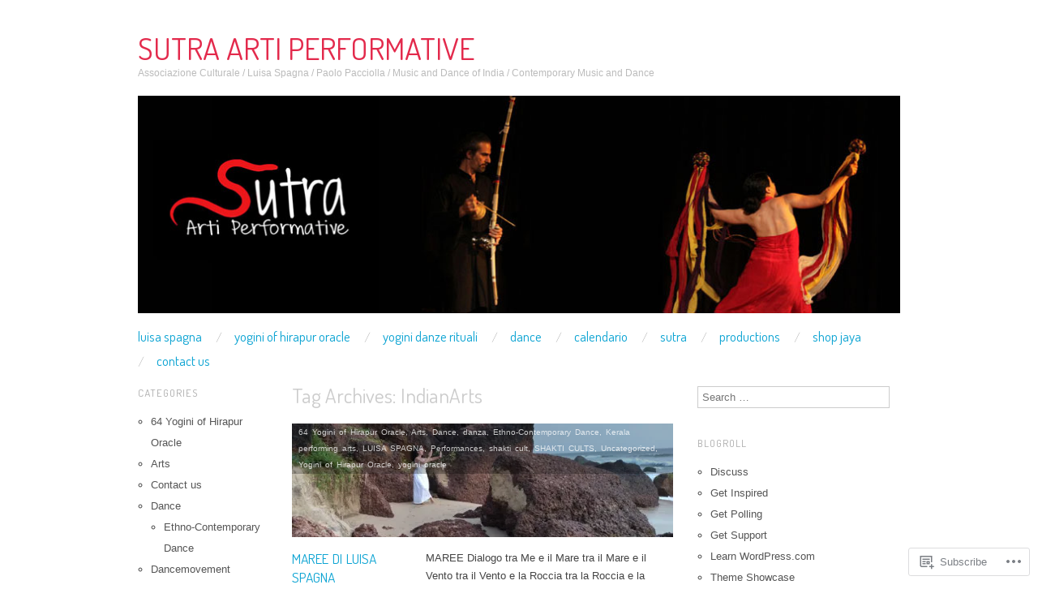

--- FILE ---
content_type: text/html; charset=UTF-8
request_url: https://sutraartiperformative.com/tag/indianarts/
body_size: 17689
content:
<!DOCTYPE html>
<!--[if IE 8]>
<html id="ie8" lang="en">
<![endif]-->
<!--[if !(IE 8)]><!-->
<html lang="en">
<!--<![endif]-->
<head>
<meta charset="UTF-8" />
<meta name="viewport" content="width=device-width,initial-scale=1" />
<title>IndianArts |  sutra arti performative</title>
<link rel="profile" href="http://gmpg.org/xfn/11" />
<link rel="pingback" href="https://sutraartiperformative.com/xmlrpc.php" />
<!--[if lt IE 9]>
<script src="https://s0.wp.com/wp-content/themes/pub/oxygen/js/html5.js?m=1335201688i" type="text/javascript"></script>
<![endif]-->

<meta name='robots' content='max-image-preview:large' />

<!-- Async WordPress.com Remote Login -->
<script id="wpcom_remote_login_js">
var wpcom_remote_login_extra_auth = '';
function wpcom_remote_login_remove_dom_node_id( element_id ) {
	var dom_node = document.getElementById( element_id );
	if ( dom_node ) { dom_node.parentNode.removeChild( dom_node ); }
}
function wpcom_remote_login_remove_dom_node_classes( class_name ) {
	var dom_nodes = document.querySelectorAll( '.' + class_name );
	for ( var i = 0; i < dom_nodes.length; i++ ) {
		dom_nodes[ i ].parentNode.removeChild( dom_nodes[ i ] );
	}
}
function wpcom_remote_login_final_cleanup() {
	wpcom_remote_login_remove_dom_node_classes( "wpcom_remote_login_msg" );
	wpcom_remote_login_remove_dom_node_id( "wpcom_remote_login_key" );
	wpcom_remote_login_remove_dom_node_id( "wpcom_remote_login_validate" );
	wpcom_remote_login_remove_dom_node_id( "wpcom_remote_login_js" );
	wpcom_remote_login_remove_dom_node_id( "wpcom_request_access_iframe" );
	wpcom_remote_login_remove_dom_node_id( "wpcom_request_access_styles" );
}

// Watch for messages back from the remote login
window.addEventListener( "message", function( e ) {
	if ( e.origin === "https://r-login.wordpress.com" ) {
		var data = {};
		try {
			data = JSON.parse( e.data );
		} catch( e ) {
			wpcom_remote_login_final_cleanup();
			return;
		}

		if ( data.msg === 'LOGIN' ) {
			// Clean up the login check iframe
			wpcom_remote_login_remove_dom_node_id( "wpcom_remote_login_key" );

			var id_regex = new RegExp( /^[0-9]+$/ );
			var token_regex = new RegExp( /^.*|.*|.*$/ );
			if (
				token_regex.test( data.token )
				&& id_regex.test( data.wpcomid )
			) {
				// We have everything we need to ask for a login
				var script = document.createElement( "script" );
				script.setAttribute( "id", "wpcom_remote_login_validate" );
				script.src = '/remote-login.php?wpcom_remote_login=validate'
					+ '&wpcomid=' + data.wpcomid
					+ '&token=' + encodeURIComponent( data.token )
					+ '&host=' + window.location.protocol
					+ '//' + window.location.hostname
					+ '&postid=5050'
					+ '&is_singular=';
				document.body.appendChild( script );
			}

			return;
		}

		// Safari ITP, not logged in, so redirect
		if ( data.msg === 'LOGIN-REDIRECT' ) {
			window.location = 'https://wordpress.com/log-in?redirect_to=' + window.location.href;
			return;
		}

		// Safari ITP, storage access failed, remove the request
		if ( data.msg === 'LOGIN-REMOVE' ) {
			var css_zap = 'html { -webkit-transition: margin-top 1s; transition: margin-top 1s; } /* 9001 */ html { margin-top: 0 !important; } * html body { margin-top: 0 !important; } @media screen and ( max-width: 782px ) { html { margin-top: 0 !important; } * html body { margin-top: 0 !important; } }';
			var style_zap = document.createElement( 'style' );
			style_zap.type = 'text/css';
			style_zap.appendChild( document.createTextNode( css_zap ) );
			document.body.appendChild( style_zap );

			var e = document.getElementById( 'wpcom_request_access_iframe' );
			e.parentNode.removeChild( e );

			document.cookie = 'wordpress_com_login_access=denied; path=/; max-age=31536000';

			return;
		}

		// Safari ITP
		if ( data.msg === 'REQUEST_ACCESS' ) {
			console.log( 'request access: safari' );

			// Check ITP iframe enable/disable knob
			if ( wpcom_remote_login_extra_auth !== 'safari_itp_iframe' ) {
				return;
			}

			// If we are in a "private window" there is no ITP.
			var private_window = false;
			try {
				var opendb = window.openDatabase( null, null, null, null );
			} catch( e ) {
				private_window = true;
			}

			if ( private_window ) {
				console.log( 'private window' );
				return;
			}

			var iframe = document.createElement( 'iframe' );
			iframe.id = 'wpcom_request_access_iframe';
			iframe.setAttribute( 'scrolling', 'no' );
			iframe.setAttribute( 'sandbox', 'allow-storage-access-by-user-activation allow-scripts allow-same-origin allow-top-navigation-by-user-activation' );
			iframe.src = 'https://r-login.wordpress.com/remote-login.php?wpcom_remote_login=request_access&origin=' + encodeURIComponent( data.origin ) + '&wpcomid=' + encodeURIComponent( data.wpcomid );

			var css = 'html { -webkit-transition: margin-top 1s; transition: margin-top 1s; } /* 9001 */ html { margin-top: 46px !important; } * html body { margin-top: 46px !important; } @media screen and ( max-width: 660px ) { html { margin-top: 71px !important; } * html body { margin-top: 71px !important; } #wpcom_request_access_iframe { display: block; height: 71px !important; } } #wpcom_request_access_iframe { border: 0px; height: 46px; position: fixed; top: 0; left: 0; width: 100%; min-width: 100%; z-index: 99999; background: #23282d; } ';

			var style = document.createElement( 'style' );
			style.type = 'text/css';
			style.id = 'wpcom_request_access_styles';
			style.appendChild( document.createTextNode( css ) );
			document.body.appendChild( style );

			document.body.appendChild( iframe );
		}

		if ( data.msg === 'DONE' ) {
			wpcom_remote_login_final_cleanup();
		}
	}
}, false );

// Inject the remote login iframe after the page has had a chance to load
// more critical resources
window.addEventListener( "DOMContentLoaded", function( e ) {
	var iframe = document.createElement( "iframe" );
	iframe.style.display = "none";
	iframe.setAttribute( "scrolling", "no" );
	iframe.setAttribute( "id", "wpcom_remote_login_key" );
	iframe.src = "https://r-login.wordpress.com/remote-login.php"
		+ "?wpcom_remote_login=key"
		+ "&origin=aHR0cHM6Ly9zdXRyYWFydGlwZXJmb3JtYXRpdmUuY29t"
		+ "&wpcomid=39428114"
		+ "&time=" + Math.floor( Date.now() / 1000 );
	document.body.appendChild( iframe );
}, false );
</script>
<link rel='dns-prefetch' href='//s0.wp.com' />
<link rel='dns-prefetch' href='//fonts-api.wp.com' />
<link rel="alternate" type="application/rss+xml" title=" sutra arti performative &raquo; Feed" href="https://sutraartiperformative.com/feed/" />
<link rel="alternate" type="application/rss+xml" title=" sutra arti performative &raquo; Comments Feed" href="https://sutraartiperformative.com/comments/feed/" />
<link rel="alternate" type="application/rss+xml" title=" sutra arti performative &raquo; IndianArts Tag Feed" href="https://sutraartiperformative.com/tag/indianarts/feed/" />
	<script type="text/javascript">
		/* <![CDATA[ */
		function addLoadEvent(func) {
			var oldonload = window.onload;
			if (typeof window.onload != 'function') {
				window.onload = func;
			} else {
				window.onload = function () {
					oldonload();
					func();
				}
			}
		}
		/* ]]> */
	</script>
	<style id='wp-emoji-styles-inline-css'>

	img.wp-smiley, img.emoji {
		display: inline !important;
		border: none !important;
		box-shadow: none !important;
		height: 1em !important;
		width: 1em !important;
		margin: 0 0.07em !important;
		vertical-align: -0.1em !important;
		background: none !important;
		padding: 0 !important;
	}
/*# sourceURL=wp-emoji-styles-inline-css */
</style>
<link crossorigin='anonymous' rel='stylesheet' id='all-css-2-1' href='/wp-content/plugins/gutenberg-core/v22.2.0/build/styles/block-library/style.css?m=1764855221i&cssminify=yes' type='text/css' media='all' />
<style id='wp-block-library-inline-css'>
.has-text-align-justify {
	text-align:justify;
}
.has-text-align-justify{text-align:justify;}

/*# sourceURL=wp-block-library-inline-css */
</style><style id='wp-block-paragraph-inline-css'>
.is-small-text{font-size:.875em}.is-regular-text{font-size:1em}.is-large-text{font-size:2.25em}.is-larger-text{font-size:3em}.has-drop-cap:not(:focus):first-letter{float:left;font-size:8.4em;font-style:normal;font-weight:100;line-height:.68;margin:.05em .1em 0 0;text-transform:uppercase}body.rtl .has-drop-cap:not(:focus):first-letter{float:none;margin-left:.1em}p.has-drop-cap.has-background{overflow:hidden}:root :where(p.has-background){padding:1.25em 2.375em}:where(p.has-text-color:not(.has-link-color)) a{color:inherit}p.has-text-align-left[style*="writing-mode:vertical-lr"],p.has-text-align-right[style*="writing-mode:vertical-rl"]{rotate:180deg}
/*# sourceURL=/wp-content/plugins/gutenberg-core/v22.2.0/build/styles/block-library/paragraph/style.css */
</style>
<style id='global-styles-inline-css'>
:root{--wp--preset--aspect-ratio--square: 1;--wp--preset--aspect-ratio--4-3: 4/3;--wp--preset--aspect-ratio--3-4: 3/4;--wp--preset--aspect-ratio--3-2: 3/2;--wp--preset--aspect-ratio--2-3: 2/3;--wp--preset--aspect-ratio--16-9: 16/9;--wp--preset--aspect-ratio--9-16: 9/16;--wp--preset--color--black: #000000;--wp--preset--color--cyan-bluish-gray: #abb8c3;--wp--preset--color--white: #ffffff;--wp--preset--color--pale-pink: #f78da7;--wp--preset--color--vivid-red: #cf2e2e;--wp--preset--color--luminous-vivid-orange: #ff6900;--wp--preset--color--luminous-vivid-amber: #fcb900;--wp--preset--color--light-green-cyan: #7bdcb5;--wp--preset--color--vivid-green-cyan: #00d084;--wp--preset--color--pale-cyan-blue: #8ed1fc;--wp--preset--color--vivid-cyan-blue: #0693e3;--wp--preset--color--vivid-purple: #9b51e0;--wp--preset--gradient--vivid-cyan-blue-to-vivid-purple: linear-gradient(135deg,rgb(6,147,227) 0%,rgb(155,81,224) 100%);--wp--preset--gradient--light-green-cyan-to-vivid-green-cyan: linear-gradient(135deg,rgb(122,220,180) 0%,rgb(0,208,130) 100%);--wp--preset--gradient--luminous-vivid-amber-to-luminous-vivid-orange: linear-gradient(135deg,rgb(252,185,0) 0%,rgb(255,105,0) 100%);--wp--preset--gradient--luminous-vivid-orange-to-vivid-red: linear-gradient(135deg,rgb(255,105,0) 0%,rgb(207,46,46) 100%);--wp--preset--gradient--very-light-gray-to-cyan-bluish-gray: linear-gradient(135deg,rgb(238,238,238) 0%,rgb(169,184,195) 100%);--wp--preset--gradient--cool-to-warm-spectrum: linear-gradient(135deg,rgb(74,234,220) 0%,rgb(151,120,209) 20%,rgb(207,42,186) 40%,rgb(238,44,130) 60%,rgb(251,105,98) 80%,rgb(254,248,76) 100%);--wp--preset--gradient--blush-light-purple: linear-gradient(135deg,rgb(255,206,236) 0%,rgb(152,150,240) 100%);--wp--preset--gradient--blush-bordeaux: linear-gradient(135deg,rgb(254,205,165) 0%,rgb(254,45,45) 50%,rgb(107,0,62) 100%);--wp--preset--gradient--luminous-dusk: linear-gradient(135deg,rgb(255,203,112) 0%,rgb(199,81,192) 50%,rgb(65,88,208) 100%);--wp--preset--gradient--pale-ocean: linear-gradient(135deg,rgb(255,245,203) 0%,rgb(182,227,212) 50%,rgb(51,167,181) 100%);--wp--preset--gradient--electric-grass: linear-gradient(135deg,rgb(202,248,128) 0%,rgb(113,206,126) 100%);--wp--preset--gradient--midnight: linear-gradient(135deg,rgb(2,3,129) 0%,rgb(40,116,252) 100%);--wp--preset--font-size--small: 13px;--wp--preset--font-size--medium: 20px;--wp--preset--font-size--large: 36px;--wp--preset--font-size--x-large: 42px;--wp--preset--font-family--albert-sans: 'Albert Sans', sans-serif;--wp--preset--font-family--alegreya: Alegreya, serif;--wp--preset--font-family--arvo: Arvo, serif;--wp--preset--font-family--bodoni-moda: 'Bodoni Moda', serif;--wp--preset--font-family--bricolage-grotesque: 'Bricolage Grotesque', sans-serif;--wp--preset--font-family--cabin: Cabin, sans-serif;--wp--preset--font-family--chivo: Chivo, sans-serif;--wp--preset--font-family--commissioner: Commissioner, sans-serif;--wp--preset--font-family--cormorant: Cormorant, serif;--wp--preset--font-family--courier-prime: 'Courier Prime', monospace;--wp--preset--font-family--crimson-pro: 'Crimson Pro', serif;--wp--preset--font-family--dm-mono: 'DM Mono', monospace;--wp--preset--font-family--dm-sans: 'DM Sans', sans-serif;--wp--preset--font-family--dm-serif-display: 'DM Serif Display', serif;--wp--preset--font-family--domine: Domine, serif;--wp--preset--font-family--eb-garamond: 'EB Garamond', serif;--wp--preset--font-family--epilogue: Epilogue, sans-serif;--wp--preset--font-family--fahkwang: Fahkwang, sans-serif;--wp--preset--font-family--figtree: Figtree, sans-serif;--wp--preset--font-family--fira-sans: 'Fira Sans', sans-serif;--wp--preset--font-family--fjalla-one: 'Fjalla One', sans-serif;--wp--preset--font-family--fraunces: Fraunces, serif;--wp--preset--font-family--gabarito: Gabarito, system-ui;--wp--preset--font-family--ibm-plex-mono: 'IBM Plex Mono', monospace;--wp--preset--font-family--ibm-plex-sans: 'IBM Plex Sans', sans-serif;--wp--preset--font-family--ibarra-real-nova: 'Ibarra Real Nova', serif;--wp--preset--font-family--instrument-serif: 'Instrument Serif', serif;--wp--preset--font-family--inter: Inter, sans-serif;--wp--preset--font-family--josefin-sans: 'Josefin Sans', sans-serif;--wp--preset--font-family--jost: Jost, sans-serif;--wp--preset--font-family--libre-baskerville: 'Libre Baskerville', serif;--wp--preset--font-family--libre-franklin: 'Libre Franklin', sans-serif;--wp--preset--font-family--literata: Literata, serif;--wp--preset--font-family--lora: Lora, serif;--wp--preset--font-family--merriweather: Merriweather, serif;--wp--preset--font-family--montserrat: Montserrat, sans-serif;--wp--preset--font-family--newsreader: Newsreader, serif;--wp--preset--font-family--noto-sans-mono: 'Noto Sans Mono', sans-serif;--wp--preset--font-family--nunito: Nunito, sans-serif;--wp--preset--font-family--open-sans: 'Open Sans', sans-serif;--wp--preset--font-family--overpass: Overpass, sans-serif;--wp--preset--font-family--pt-serif: 'PT Serif', serif;--wp--preset--font-family--petrona: Petrona, serif;--wp--preset--font-family--piazzolla: Piazzolla, serif;--wp--preset--font-family--playfair-display: 'Playfair Display', serif;--wp--preset--font-family--plus-jakarta-sans: 'Plus Jakarta Sans', sans-serif;--wp--preset--font-family--poppins: Poppins, sans-serif;--wp--preset--font-family--raleway: Raleway, sans-serif;--wp--preset--font-family--roboto: Roboto, sans-serif;--wp--preset--font-family--roboto-slab: 'Roboto Slab', serif;--wp--preset--font-family--rubik: Rubik, sans-serif;--wp--preset--font-family--rufina: Rufina, serif;--wp--preset--font-family--sora: Sora, sans-serif;--wp--preset--font-family--source-sans-3: 'Source Sans 3', sans-serif;--wp--preset--font-family--source-serif-4: 'Source Serif 4', serif;--wp--preset--font-family--space-mono: 'Space Mono', monospace;--wp--preset--font-family--syne: Syne, sans-serif;--wp--preset--font-family--texturina: Texturina, serif;--wp--preset--font-family--urbanist: Urbanist, sans-serif;--wp--preset--font-family--work-sans: 'Work Sans', sans-serif;--wp--preset--spacing--20: 0.44rem;--wp--preset--spacing--30: 0.67rem;--wp--preset--spacing--40: 1rem;--wp--preset--spacing--50: 1.5rem;--wp--preset--spacing--60: 2.25rem;--wp--preset--spacing--70: 3.38rem;--wp--preset--spacing--80: 5.06rem;--wp--preset--shadow--natural: 6px 6px 9px rgba(0, 0, 0, 0.2);--wp--preset--shadow--deep: 12px 12px 50px rgba(0, 0, 0, 0.4);--wp--preset--shadow--sharp: 6px 6px 0px rgba(0, 0, 0, 0.2);--wp--preset--shadow--outlined: 6px 6px 0px -3px rgb(255, 255, 255), 6px 6px rgb(0, 0, 0);--wp--preset--shadow--crisp: 6px 6px 0px rgb(0, 0, 0);}:where(.is-layout-flex){gap: 0.5em;}:where(.is-layout-grid){gap: 0.5em;}body .is-layout-flex{display: flex;}.is-layout-flex{flex-wrap: wrap;align-items: center;}.is-layout-flex > :is(*, div){margin: 0;}body .is-layout-grid{display: grid;}.is-layout-grid > :is(*, div){margin: 0;}:where(.wp-block-columns.is-layout-flex){gap: 2em;}:where(.wp-block-columns.is-layout-grid){gap: 2em;}:where(.wp-block-post-template.is-layout-flex){gap: 1.25em;}:where(.wp-block-post-template.is-layout-grid){gap: 1.25em;}.has-black-color{color: var(--wp--preset--color--black) !important;}.has-cyan-bluish-gray-color{color: var(--wp--preset--color--cyan-bluish-gray) !important;}.has-white-color{color: var(--wp--preset--color--white) !important;}.has-pale-pink-color{color: var(--wp--preset--color--pale-pink) !important;}.has-vivid-red-color{color: var(--wp--preset--color--vivid-red) !important;}.has-luminous-vivid-orange-color{color: var(--wp--preset--color--luminous-vivid-orange) !important;}.has-luminous-vivid-amber-color{color: var(--wp--preset--color--luminous-vivid-amber) !important;}.has-light-green-cyan-color{color: var(--wp--preset--color--light-green-cyan) !important;}.has-vivid-green-cyan-color{color: var(--wp--preset--color--vivid-green-cyan) !important;}.has-pale-cyan-blue-color{color: var(--wp--preset--color--pale-cyan-blue) !important;}.has-vivid-cyan-blue-color{color: var(--wp--preset--color--vivid-cyan-blue) !important;}.has-vivid-purple-color{color: var(--wp--preset--color--vivid-purple) !important;}.has-black-background-color{background-color: var(--wp--preset--color--black) !important;}.has-cyan-bluish-gray-background-color{background-color: var(--wp--preset--color--cyan-bluish-gray) !important;}.has-white-background-color{background-color: var(--wp--preset--color--white) !important;}.has-pale-pink-background-color{background-color: var(--wp--preset--color--pale-pink) !important;}.has-vivid-red-background-color{background-color: var(--wp--preset--color--vivid-red) !important;}.has-luminous-vivid-orange-background-color{background-color: var(--wp--preset--color--luminous-vivid-orange) !important;}.has-luminous-vivid-amber-background-color{background-color: var(--wp--preset--color--luminous-vivid-amber) !important;}.has-light-green-cyan-background-color{background-color: var(--wp--preset--color--light-green-cyan) !important;}.has-vivid-green-cyan-background-color{background-color: var(--wp--preset--color--vivid-green-cyan) !important;}.has-pale-cyan-blue-background-color{background-color: var(--wp--preset--color--pale-cyan-blue) !important;}.has-vivid-cyan-blue-background-color{background-color: var(--wp--preset--color--vivid-cyan-blue) !important;}.has-vivid-purple-background-color{background-color: var(--wp--preset--color--vivid-purple) !important;}.has-black-border-color{border-color: var(--wp--preset--color--black) !important;}.has-cyan-bluish-gray-border-color{border-color: var(--wp--preset--color--cyan-bluish-gray) !important;}.has-white-border-color{border-color: var(--wp--preset--color--white) !important;}.has-pale-pink-border-color{border-color: var(--wp--preset--color--pale-pink) !important;}.has-vivid-red-border-color{border-color: var(--wp--preset--color--vivid-red) !important;}.has-luminous-vivid-orange-border-color{border-color: var(--wp--preset--color--luminous-vivid-orange) !important;}.has-luminous-vivid-amber-border-color{border-color: var(--wp--preset--color--luminous-vivid-amber) !important;}.has-light-green-cyan-border-color{border-color: var(--wp--preset--color--light-green-cyan) !important;}.has-vivid-green-cyan-border-color{border-color: var(--wp--preset--color--vivid-green-cyan) !important;}.has-pale-cyan-blue-border-color{border-color: var(--wp--preset--color--pale-cyan-blue) !important;}.has-vivid-cyan-blue-border-color{border-color: var(--wp--preset--color--vivid-cyan-blue) !important;}.has-vivid-purple-border-color{border-color: var(--wp--preset--color--vivid-purple) !important;}.has-vivid-cyan-blue-to-vivid-purple-gradient-background{background: var(--wp--preset--gradient--vivid-cyan-blue-to-vivid-purple) !important;}.has-light-green-cyan-to-vivid-green-cyan-gradient-background{background: var(--wp--preset--gradient--light-green-cyan-to-vivid-green-cyan) !important;}.has-luminous-vivid-amber-to-luminous-vivid-orange-gradient-background{background: var(--wp--preset--gradient--luminous-vivid-amber-to-luminous-vivid-orange) !important;}.has-luminous-vivid-orange-to-vivid-red-gradient-background{background: var(--wp--preset--gradient--luminous-vivid-orange-to-vivid-red) !important;}.has-very-light-gray-to-cyan-bluish-gray-gradient-background{background: var(--wp--preset--gradient--very-light-gray-to-cyan-bluish-gray) !important;}.has-cool-to-warm-spectrum-gradient-background{background: var(--wp--preset--gradient--cool-to-warm-spectrum) !important;}.has-blush-light-purple-gradient-background{background: var(--wp--preset--gradient--blush-light-purple) !important;}.has-blush-bordeaux-gradient-background{background: var(--wp--preset--gradient--blush-bordeaux) !important;}.has-luminous-dusk-gradient-background{background: var(--wp--preset--gradient--luminous-dusk) !important;}.has-pale-ocean-gradient-background{background: var(--wp--preset--gradient--pale-ocean) !important;}.has-electric-grass-gradient-background{background: var(--wp--preset--gradient--electric-grass) !important;}.has-midnight-gradient-background{background: var(--wp--preset--gradient--midnight) !important;}.has-small-font-size{font-size: var(--wp--preset--font-size--small) !important;}.has-medium-font-size{font-size: var(--wp--preset--font-size--medium) !important;}.has-large-font-size{font-size: var(--wp--preset--font-size--large) !important;}.has-x-large-font-size{font-size: var(--wp--preset--font-size--x-large) !important;}.has-albert-sans-font-family{font-family: var(--wp--preset--font-family--albert-sans) !important;}.has-alegreya-font-family{font-family: var(--wp--preset--font-family--alegreya) !important;}.has-arvo-font-family{font-family: var(--wp--preset--font-family--arvo) !important;}.has-bodoni-moda-font-family{font-family: var(--wp--preset--font-family--bodoni-moda) !important;}.has-bricolage-grotesque-font-family{font-family: var(--wp--preset--font-family--bricolage-grotesque) !important;}.has-cabin-font-family{font-family: var(--wp--preset--font-family--cabin) !important;}.has-chivo-font-family{font-family: var(--wp--preset--font-family--chivo) !important;}.has-commissioner-font-family{font-family: var(--wp--preset--font-family--commissioner) !important;}.has-cormorant-font-family{font-family: var(--wp--preset--font-family--cormorant) !important;}.has-courier-prime-font-family{font-family: var(--wp--preset--font-family--courier-prime) !important;}.has-crimson-pro-font-family{font-family: var(--wp--preset--font-family--crimson-pro) !important;}.has-dm-mono-font-family{font-family: var(--wp--preset--font-family--dm-mono) !important;}.has-dm-sans-font-family{font-family: var(--wp--preset--font-family--dm-sans) !important;}.has-dm-serif-display-font-family{font-family: var(--wp--preset--font-family--dm-serif-display) !important;}.has-domine-font-family{font-family: var(--wp--preset--font-family--domine) !important;}.has-eb-garamond-font-family{font-family: var(--wp--preset--font-family--eb-garamond) !important;}.has-epilogue-font-family{font-family: var(--wp--preset--font-family--epilogue) !important;}.has-fahkwang-font-family{font-family: var(--wp--preset--font-family--fahkwang) !important;}.has-figtree-font-family{font-family: var(--wp--preset--font-family--figtree) !important;}.has-fira-sans-font-family{font-family: var(--wp--preset--font-family--fira-sans) !important;}.has-fjalla-one-font-family{font-family: var(--wp--preset--font-family--fjalla-one) !important;}.has-fraunces-font-family{font-family: var(--wp--preset--font-family--fraunces) !important;}.has-gabarito-font-family{font-family: var(--wp--preset--font-family--gabarito) !important;}.has-ibm-plex-mono-font-family{font-family: var(--wp--preset--font-family--ibm-plex-mono) !important;}.has-ibm-plex-sans-font-family{font-family: var(--wp--preset--font-family--ibm-plex-sans) !important;}.has-ibarra-real-nova-font-family{font-family: var(--wp--preset--font-family--ibarra-real-nova) !important;}.has-instrument-serif-font-family{font-family: var(--wp--preset--font-family--instrument-serif) !important;}.has-inter-font-family{font-family: var(--wp--preset--font-family--inter) !important;}.has-josefin-sans-font-family{font-family: var(--wp--preset--font-family--josefin-sans) !important;}.has-jost-font-family{font-family: var(--wp--preset--font-family--jost) !important;}.has-libre-baskerville-font-family{font-family: var(--wp--preset--font-family--libre-baskerville) !important;}.has-libre-franklin-font-family{font-family: var(--wp--preset--font-family--libre-franklin) !important;}.has-literata-font-family{font-family: var(--wp--preset--font-family--literata) !important;}.has-lora-font-family{font-family: var(--wp--preset--font-family--lora) !important;}.has-merriweather-font-family{font-family: var(--wp--preset--font-family--merriweather) !important;}.has-montserrat-font-family{font-family: var(--wp--preset--font-family--montserrat) !important;}.has-newsreader-font-family{font-family: var(--wp--preset--font-family--newsreader) !important;}.has-noto-sans-mono-font-family{font-family: var(--wp--preset--font-family--noto-sans-mono) !important;}.has-nunito-font-family{font-family: var(--wp--preset--font-family--nunito) !important;}.has-open-sans-font-family{font-family: var(--wp--preset--font-family--open-sans) !important;}.has-overpass-font-family{font-family: var(--wp--preset--font-family--overpass) !important;}.has-pt-serif-font-family{font-family: var(--wp--preset--font-family--pt-serif) !important;}.has-petrona-font-family{font-family: var(--wp--preset--font-family--petrona) !important;}.has-piazzolla-font-family{font-family: var(--wp--preset--font-family--piazzolla) !important;}.has-playfair-display-font-family{font-family: var(--wp--preset--font-family--playfair-display) !important;}.has-plus-jakarta-sans-font-family{font-family: var(--wp--preset--font-family--plus-jakarta-sans) !important;}.has-poppins-font-family{font-family: var(--wp--preset--font-family--poppins) !important;}.has-raleway-font-family{font-family: var(--wp--preset--font-family--raleway) !important;}.has-roboto-font-family{font-family: var(--wp--preset--font-family--roboto) !important;}.has-roboto-slab-font-family{font-family: var(--wp--preset--font-family--roboto-slab) !important;}.has-rubik-font-family{font-family: var(--wp--preset--font-family--rubik) !important;}.has-rufina-font-family{font-family: var(--wp--preset--font-family--rufina) !important;}.has-sora-font-family{font-family: var(--wp--preset--font-family--sora) !important;}.has-source-sans-3-font-family{font-family: var(--wp--preset--font-family--source-sans-3) !important;}.has-source-serif-4-font-family{font-family: var(--wp--preset--font-family--source-serif-4) !important;}.has-space-mono-font-family{font-family: var(--wp--preset--font-family--space-mono) !important;}.has-syne-font-family{font-family: var(--wp--preset--font-family--syne) !important;}.has-texturina-font-family{font-family: var(--wp--preset--font-family--texturina) !important;}.has-urbanist-font-family{font-family: var(--wp--preset--font-family--urbanist) !important;}.has-work-sans-font-family{font-family: var(--wp--preset--font-family--work-sans) !important;}
/*# sourceURL=global-styles-inline-css */
</style>

<style id='classic-theme-styles-inline-css'>
/*! This file is auto-generated */
.wp-block-button__link{color:#fff;background-color:#32373c;border-radius:9999px;box-shadow:none;text-decoration:none;padding:calc(.667em + 2px) calc(1.333em + 2px);font-size:1.125em}.wp-block-file__button{background:#32373c;color:#fff;text-decoration:none}
/*# sourceURL=/wp-includes/css/classic-themes.min.css */
</style>
<link crossorigin='anonymous' rel='stylesheet' id='all-css-4-1' href='/_static/??-eJx9jEEOAiEQBD/kQECjeDC+ZWEnijIwYWA3/l72op689KFTVXplCCU3zE1z6reYRYfiUwlP0VYZpwxIJE4IFRd10HOU9iFA2iuhCiI7/ROiDt9WxfETT20jCOc4YUIa2D9t5eGA91xRBMZS7ATtPkTZvCtdzNEZt7f2fHq8Afl7R7w=&cssminify=yes' type='text/css' media='all' />
<link crossorigin='anonymous' rel='stylesheet' id='screen-css-5-1' href='/wp-content/themes/pub/oxygen/style.css?m=1741693338i&cssminify=yes' type='text/css' media='screen' />
<link rel='stylesheet' id='font-terminal-dosis-css' href='https://fonts-api.wp.com/css?family=Terminal+Dosis&#038;ver=20120821' media='all' />
<link crossorigin='anonymous' rel='stylesheet' id='all-css-8-1' href='/_static/??-eJx9y0EKwkAMheELGUNhRF2IZ2lDjCOZZGhmqL29dVc37t4P78OlArk1tobtyYUDa5/Q36uwYTbCaKsyLJW8HCnigDtROlTtki1w5kldtim4vXb5Dwk7qNPYsttPwEPHPH/pvdyGdLqmdDkP6fUBzX1Amw==&cssminify=yes' type='text/css' media='all' />
<link crossorigin='anonymous' rel='stylesheet' id='print-css-9-1' href='/wp-content/mu-plugins/global-print/global-print.css?m=1465851035i&cssminify=yes' type='text/css' media='print' />
<link crossorigin='anonymous' rel='stylesheet' id='all-css-10-1' href='/wp-content/mu-plugins/infinity/themes/pub/oxygen.css?m=1339516582i&cssminify=yes' type='text/css' media='all' />
<style id='jetpack-global-styles-frontend-style-inline-css'>
:root { --font-headings: unset; --font-base: unset; --font-headings-default: -apple-system,BlinkMacSystemFont,"Segoe UI",Roboto,Oxygen-Sans,Ubuntu,Cantarell,"Helvetica Neue",sans-serif; --font-base-default: -apple-system,BlinkMacSystemFont,"Segoe UI",Roboto,Oxygen-Sans,Ubuntu,Cantarell,"Helvetica Neue",sans-serif;}
/*# sourceURL=jetpack-global-styles-frontend-style-inline-css */
</style>
<link crossorigin='anonymous' rel='stylesheet' id='all-css-12-1' href='/wp-content/themes/h4/global.css?m=1420737423i&cssminify=yes' type='text/css' media='all' />
<script type="text/javascript" id="wpcom-actionbar-placeholder-js-extra">
/* <![CDATA[ */
var actionbardata = {"siteID":"39428114","postID":"0","siteURL":"https://sutraartiperformative.com","xhrURL":"https://sutraartiperformative.com/wp-admin/admin-ajax.php","nonce":"6dfe660a43","isLoggedIn":"","statusMessage":"","subsEmailDefault":"instantly","proxyScriptUrl":"https://s0.wp.com/wp-content/js/wpcom-proxy-request.js?m=1513050504i&amp;ver=20211021","i18n":{"followedText":"New posts from this site will now appear in your \u003Ca href=\"https://wordpress.com/reader\"\u003EReader\u003C/a\u003E","foldBar":"Collapse this bar","unfoldBar":"Expand this bar","shortLinkCopied":"Shortlink copied to clipboard."}};
//# sourceURL=wpcom-actionbar-placeholder-js-extra
/* ]]> */
</script>
<script type="text/javascript" id="jetpack-mu-wpcom-settings-js-before">
/* <![CDATA[ */
var JETPACK_MU_WPCOM_SETTINGS = {"assetsUrl":"https://s0.wp.com/wp-content/mu-plugins/jetpack-mu-wpcom-plugin/sun/jetpack_vendor/automattic/jetpack-mu-wpcom/src/build/"};
//# sourceURL=jetpack-mu-wpcom-settings-js-before
/* ]]> */
</script>
<script crossorigin='anonymous' type='text/javascript'  src='/_static/??-eJzTLy/QTc7PK0nNK9HPKtYvyinRLSjKr6jUyyrW0QfKZeYl55SmpBaDJLMKS1OLKqGUXm5mHkFFurmZ6UWJJalQxfa5tobmRgamxgZmFpZZACbyLJI='></script>
<script type="text/javascript" id="rlt-proxy-js-after">
/* <![CDATA[ */
	rltInitialize( {"token":null,"iframeOrigins":["https:\/\/widgets.wp.com"]} );
//# sourceURL=rlt-proxy-js-after
/* ]]> */
</script>
<link rel="EditURI" type="application/rsd+xml" title="RSD" href="https://sutraartiperformative.wordpress.com/xmlrpc.php?rsd" />
<meta name="generator" content="WordPress.com" />

<!-- Jetpack Open Graph Tags -->
<meta property="og:type" content="website" />
<meta property="og:title" content="IndianArts &#8211;  sutra arti performative" />
<meta property="og:url" content="https://sutraartiperformative.com/tag/indianarts/" />
<meta property="og:site_name" content=" sutra arti performative" />
<meta property="og:image" content="https://s0.wp.com/i/blank.jpg?m=1383295312i" />
<meta property="og:image:width" content="200" />
<meta property="og:image:height" content="200" />
<meta property="og:image:alt" content="" />
<meta property="og:locale" content="en_US" />

<!-- End Jetpack Open Graph Tags -->
<link rel="shortcut icon" type="image/x-icon" href="https://s0.wp.com/i/favicon.ico?m=1713425267i" sizes="16x16 24x24 32x32 48x48" />
<link rel="icon" type="image/x-icon" href="https://s0.wp.com/i/favicon.ico?m=1713425267i" sizes="16x16 24x24 32x32 48x48" />
<link rel="apple-touch-icon" href="https://s0.wp.com/i/webclip.png?m=1713868326i" />
<link rel='openid.server' href='https://sutraartiperformative.com/?openidserver=1' />
<link rel='openid.delegate' href='https://sutraartiperformative.com/' />
<link rel="search" type="application/opensearchdescription+xml" href="https://sutraartiperformative.com/osd.xml" title=" sutra arti performative" />
<link rel="search" type="application/opensearchdescription+xml" href="https://s1.wp.com/opensearch.xml" title="WordPress.com" />
<meta name="theme-color" content="#ffffff" />
	<style type="text/css">
		#page {
			background-color: #ffffff		}
	</style>
	<style>
		html {
			font-size: 17px;
		}
		h1, h2, h3, h4, h5, h6, dl dt, blockquote, blockquote blockquote blockquote, .site-title, .main-navigation a, .widget_calendar caption {
			font-family: 'Terminal Dosis', sans-serif;
		}
		.error, .entry-title a, .entry-content a, entry-summary a, .main-navigation > div > ul > li > a, .widget a, .post-navigation a, #image-navigation a, .pingback a, .logged-in-as a, .more-articles .entry-title a:hover, .widget_flickr #flickr_badge_uber_wrapper a {
			color: #0da4d3;
		}
		a:hover, .comment-meta a, .comment-meta a:visited {
			border-color: #0da4d3;
		}
		a.read-more, a.read-more:visited, .pagination a:hover, .comment-navigation a:hover, button, html input[type="button"], input[type="reset"], input[type="submit"], #infinite-handle span {
			background-color: #0da4d3;
		}
	</style>
<meta name="description" content="Posts about IndianArts written by sutraartiperformative" />
	<style type="text/css">
			.site-title a {
			color: #e32a4c;
		}
		</style>
	</head>

<body class="archive tag tag-indianarts tag-131736900 wp-theme-puboxygen no-js customizer-styles-applied jetpack-reblog-enabled">
<div id="page" class="hfeed site">
		<header id="masthead" class="site-header" role="banner">
		<hgroup>
			<a href="https://sutraartiperformative.com/" class="site-logo-link" rel="home" itemprop="url"></a>			<h1 class="site-title"><a href="https://sutraartiperformative.com/" title=" sutra arti performative" rel="home"> sutra arti performative</a></h1>
			<h2 class="site-description">Associazione Culturale / Luisa Spagna / Paolo Pacciolla / Music  and Dance of India / Contemporary Music and Dance</h2>
		</hgroup>

		
		
			<a href="https://sutraartiperformative.com/" title=" sutra arti performative" rel="home">
				<img src="https://sutraartiperformative.com/wp-content/uploads/2015/08/sutra-header-con-logo1.jpg" width="940" height="150" alt="" class="custom-header" />
			</a>

		
		<nav role="navigation" class="site-navigation main-navigation clear-fix">
			<h1 class="assistive-text">Main Menu</h1>
			<div class="assistive-text skip-link"><a href="#content" title="Skip to content">Skip to content</a></div>

			<div class="menu-about-container"><ul id="menu-about" class="menu"><li id="menu-item-5295" class="menu-item menu-item-type-taxonomy menu-item-object-category menu-item-has-children menu-item-5295"><a href="https://sutraartiperformative.com/category/luisa-spagna/">LUISA SPAGNA</a>
<ul class="sub-menu">
	<li id="menu-item-5292" class="menu-item menu-item-type-post_type menu-item-object-page menu-item-5292"><a href="https://sutraartiperformative.com/curriculum-vitae-luisa-spagna/">Biografia Luisa Spagna &#8211; Anna Luisa Spagna Italiano/English</a></li>
	<li id="menu-item-5293" class="menu-item menu-item-type-post_type menu-item-object-page menu-item-5293"><a href="https://sutraartiperformative.com/publications/">Publications.</a></li>
	<li id="menu-item-5294" class="menu-item menu-item-type-post_type menu-item-object-page menu-item-5294"><a href="https://sutraartiperformative.com/video-luisa/">Video Luisa</a></li>
</ul>
</li>
<li id="menu-item-193" class="menu-item menu-item-type-taxonomy menu-item-object-category menu-item-has-children menu-item-193"><a href="https://sutraartiperformative.com/category/dance/">Yogini of Hirapur Oracle</a>
<ul class="sub-menu">
	<li id="menu-item-1224" class="menu-item menu-item-type-post_type menu-item-object-page menu-item-1224"><a href="https://sutraartiperformative.com/yogini-of-hirapur-oracle/">YOGINI OF HIRAPUR ORACLE by Luisa Spagna</a></li>
	<li id="menu-item-6209" class="menu-item menu-item-type-post_type menu-item-object-page menu-item-6209"><a href="https://sutraartiperformative.com/what-people-say-about-yogini-of-hirapur-oracle/">Recensioni e commenti / Reviews and Comments  Yogini of Hirapur Oracle</a></li>
	<li id="menu-item-1299" class="menu-item menu-item-type-post_type menu-item-object-page menu-item-1299"><a href="https://sutraartiperformative.com/yogini-dancing-oracle/">YOGINI IN DANCE AND ART</a></li>
	<li id="menu-item-1674" class="menu-item menu-item-type-post_type menu-item-object-page menu-item-1674"><a href="https://sutraartiperformative.com/workshop-with-luisa-spagna/">Workshop with Luisa Spagna</a></li>
	<li id="menu-item-1751" class="menu-item menu-item-type-post_type menu-item-object-post menu-item-1751"><a href="https://sutraartiperformative.com/2015/05/28/la-danza-segreta-delle-yogini-il-tempio-di-hirapur/">La Danza Segreta delle Yogini. Il tempio di Hirapur</a></li>
	<li id="menu-item-2672" class="menu-item menu-item-type-post_type menu-item-object-page menu-item-2672"><a href="https://sutraartiperformative.com/2655-2/">64 YOGINI OF HIRAPUR negli anni 2000/2002 di Luisa Spagna</a></li>
	<li id="menu-item-3009" class="menu-item menu-item-type-post_type menu-item-object-page menu-item-3009"><a href="https://sutraartiperformative.com/shakti-cult-culti-del-femminile-di-luisa-spagna/">Shakti Cult. Culti del Femminile di Luisa Spagna</a></li>
</ul>
</li>
<li id="menu-item-5296" class="menu-item menu-item-type-post_type menu-item-object-page menu-item-5296"><a href="https://sutraartiperformative.com/yogini-danze-rituali-3/">YOGINI DANZE RITUALI</a></li>
<li id="menu-item-5301" class="menu-item menu-item-type-taxonomy menu-item-object-category menu-item-has-children menu-item-5301"><a href="https://sutraartiperformative.com/category/dance/">Dance</a>
<ul class="sub-menu">
	<li id="menu-item-5297" class="menu-item menu-item-type-post_type menu-item-object-page menu-item-5297"><a href="https://sutraartiperformative.com/danzaterapia/">DANCETHERAPY DANZATERAPIA Luisa Spagna</a></li>
	<li id="menu-item-5302" class="menu-item menu-item-type-taxonomy menu-item-object-category menu-item-has-children menu-item-5302"><a href="https://sutraartiperformative.com/category/dance/ethno-contemporary-dance/">Ethno-Contemporary Dance</a>
	<ul class="sub-menu">
		<li id="menu-item-167" class="menu-item menu-item-type-post_type menu-item-object-page menu-item-167"><a href="https://sutraartiperformative.com/kara/">Karà</a></li>
		<li id="menu-item-170" class="menu-item menu-item-type-post_type menu-item-object-page menu-item-170"><a href="https://sutraartiperformative.com/oltre-la-forma/">Oltre la forma</a></li>
		<li id="menu-item-171" class="menu-item menu-item-type-post_type menu-item-object-page menu-item-171"><a href="https://sutraartiperformative.com/sens-azioni/">Sens-azioni</a></li>
		<li id="menu-item-287" class="menu-item menu-item-type-post_type menu-item-object-page menu-item-287"><a href="https://sutraartiperformative.com/lune/">Lune</a></li>
		<li id="menu-item-347" class="menu-item menu-item-type-post_type menu-item-object-page menu-item-347"><a href="https://sutraartiperformative.com/matrika/">Matrika</a></li>
		<li id="menu-item-385" class="menu-item menu-item-type-post_type menu-item-object-page menu-item-385"><a href="https://sutraartiperformative.com/matrikaenchanting-circles/">Matrika/Enchanting Circles</a></li>
		<li id="menu-item-1101" class="menu-item menu-item-type-post_type menu-item-object-page menu-item-1101"><a href="https://sutraartiperformative.com/yogini-circles/">Yogini Circles</a></li>
		<li id="menu-item-858" class="menu-item menu-item-type-post_type menu-item-object-page menu-item-858"><a href="https://sutraartiperformative.com/stringing/">Stringing</a></li>
		<li id="menu-item-872" class="menu-item menu-item-type-post_type menu-item-object-page menu-item-872"><a href="https://sutraartiperformative.com/signum/">Signum</a></li>
	</ul>
</li>
	<li id="menu-item-5300" class="menu-item menu-item-type-post_type menu-item-object-page menu-item-has-children menu-item-5300"><a href="https://sutraartiperformative.com/seminario-danza-odissi-conservatorio-di-vicenza/">DANZA ODISSI</a>
	<ul class="sub-menu">
		<li id="menu-item-524" class="menu-item menu-item-type-post_type menu-item-object-page menu-item-524"><a href="https://sutraartiperformative.com/natyanjali/">Natyanjali</a></li>
		<li id="menu-item-451" class="menu-item menu-item-type-post_type menu-item-object-page menu-item-451"><a href="https://sutraartiperformative.com/india-tra-ritmi-e-stili-di-danza/">India tra ritmi e stili di danza</a></li>
		<li id="menu-item-453" class="menu-item menu-item-type-post_type menu-item-object-page menu-item-453"><a href="https://sutraartiperformative.com/il-canto-del-gesto-2/">Il canto del gesto</a></li>
	</ul>
</li>
	<li id="menu-item-5299" class="menu-item menu-item-type-post_type menu-item-object-page menu-item-has-children menu-item-5299"><a href="https://sutraartiperformative.com/danza-chhau/">DANZA CHHAU</a>
	<ul class="sub-menu">
		<li id="menu-item-5303" class="menu-item menu-item-type-post_type menu-item-object-page menu-item-5303"><a href="https://sutraartiperformative.com/il-canto-del-gesto-2/">Il canto del gesto</a></li>
		<li id="menu-item-5304" class="menu-item menu-item-type-post_type menu-item-object-page menu-item-5304"><a href="https://sutraartiperformative.com/india-tra-ritmi-e-stili-di-danza/">India tra ritmi e stili di danza</a></li>
	</ul>
</li>
</ul>
</li>
<li id="menu-item-2914" class="menu-item menu-item-type-taxonomy menu-item-object-category menu-item-has-children menu-item-2914"><a href="https://sutraartiperformative.com/category/shakti-cult/">CALENDARIO</a>
<ul class="sub-menu">
	<li id="menu-item-4757" class="menu-item menu-item-type-post_type menu-item-object-page menu-item-4757"><a href="https://sutraartiperformative.com/calendario/">Yogini Ritual Dance Luisa Spagna</a></li>
</ul>
</li>
<li id="menu-item-163" class="menu-item menu-item-type-post_type menu-item-object-page menu-item-163"><a href="https://sutraartiperformative.com/about/">SUTRA</a></li>
<li id="menu-item-1954" class="menu-item menu-item-type-post_type menu-item-object-page menu-item-1954"><a href="https://sutraartiperformative.com/produzioni/">PRODUCTIONS</a></li>
<li id="menu-item-5698" class="menu-item menu-item-type-post_type menu-item-object-page menu-item-5698"><a href="https://sutraartiperformative.com/shop-jaya-arts-of-india/">Shop JAYA</a></li>
<li id="menu-item-196" class="menu-item menu-item-type-post_type menu-item-object-page menu-item-196"><a href="https://sutraartiperformative.com/contact-us/">Contact us</a></li>
</ul></div>		</nav>
	</header><!-- #masthead .site-header -->

	<div id="main" class="clear-fix">
<section id="primary" class="site-content">
	<div id="content" role="main">

	
		<header class="page-header">
			<h1 class="page-title">
				Tag Archives: <span>IndianArts</span>			</h1>
					</header>

		
				
			
<article id="post-5050" class="clear-fix post-5050 post type-post status-publish format-standard has-post-thumbnail hentry category-64-yogini-of-hirapur-oracle category-arts category-dance category-danza category-ethno-contemporary-dance category-kerala-performing-arts category-luisa-spagna category-performances category-shakti-cult category-shakti-cults category-uncategorized category-yogini-of-hirapur-oracle category-yogini-oracle tag-64-yogini tag-danza-miti-iconografia tag-indianarts tag-kerala-arts tag-luisa-spagna-2 tag-performance-in-kerala tag-shakti-cult-and-luisa-spagna tag-yogini-danze-rituali tag-yogini-of-hirapur-oracle-2 tag-yogini-ritual-dance">
	<div class="featured-image">
		<a href="https://sutraartiperformative.com/2021/12/15/maree/" title="Permalink to Maree di Luisa Spagna" rel="bookmark">
		<img width="470" height="140" src="https://sutraartiperformative.com/wp-content/uploads/2021/12/mare-e-roccia-4.jpg?w=470&amp;h=140&amp;crop=1" class="attachment-archive-thumbnail size-archive-thumbnail wp-post-image" alt="" decoding="async" srcset="https://sutraartiperformative.com/wp-content/uploads/2021/12/mare-e-roccia-4.jpg?w=470&amp;h=140&amp;crop=1 470w, https://sutraartiperformative.com/wp-content/uploads/2021/12/mare-e-roccia-4.jpg?w=150&amp;h=45&amp;crop=1 150w, https://sutraartiperformative.com/wp-content/uploads/2021/12/mare-e-roccia-4.jpg?w=300&amp;h=89&amp;crop=1 300w" sizes="(max-width: 470px) 100vw, 470px" data-attachment-id="5084" data-permalink="https://sutraartiperformative.com/mare-e-roccia-4/" data-orig-file="https://sutraartiperformative.com/wp-content/uploads/2021/12/mare-e-roccia-4.jpg" data-orig-size="538,331" data-comments-opened="1" data-image-meta="{&quot;aperture&quot;:&quot;0&quot;,&quot;credit&quot;:&quot;&quot;,&quot;camera&quot;:&quot;SM-A207F&quot;,&quot;caption&quot;:&quot;&quot;,&quot;created_timestamp&quot;:&quot;0&quot;,&quot;copyright&quot;:&quot;&quot;,&quot;focal_length&quot;:&quot;3.61&quot;,&quot;iso&quot;:&quot;100&quot;,&quot;shutter_speed&quot;:&quot;0.001&quot;,&quot;title&quot;:&quot;&quot;,&quot;orientation&quot;:&quot;1&quot;}" data-image-title="mare-e-roccia-4" data-image-description="" data-image-caption="" data-medium-file="https://sutraartiperformative.com/wp-content/uploads/2021/12/mare-e-roccia-4.jpg?w=300" data-large-file="https://sutraartiperformative.com/wp-content/uploads/2021/12/mare-e-roccia-4.jpg?w=470" />		</a>
	</div>

	<header class="entry-header">
		<h1 class="entry-title"><a href="https://sutraartiperformative.com/2021/12/15/maree/" rel="bookmark">Maree di Luisa Spagna</a></h1>

		<div class="entry-meta">
			<span class="entry-date"><a href="https://sutraartiperformative.com/2021/12/15/maree/" title="6:13 am" rel="bookmark"><time class="entry-date" datetime="2021-12-15T06:13:31+00:00" pubdate>December 15, 2021</time></a></span><span class="byline">by <span class="author vcard"><a class="url fn n" href="https://sutraartiperformative.com/author/sutraartiperformative/" title="View all posts by sutraartiperformative" rel="author">sutraartiperformative</a></span></span>
							<span class="comments-link"><a href="https://sutraartiperformative.com/2021/12/15/maree/#comments">1 Comment</a></span>
			
					</div><!-- .entry-meta -->
	</header><!-- .entry-header -->

	<div class="entry-summary clear-fix">
		<p>MAREE Dialogo tra Me e il Mare tra il Mare e il Vento tra il Vento e la Roccia tra la Roccia e la Sabbia tra la Sabbia e il [&hellip;]</p>
			</div><!-- .entry-summary -->

	<a href="https://sutraartiperformative.com/2021/12/15/maree/" title="Permalink to Maree di Luisa Spagna" rel="bookmark" class="read-more">Read Article &rarr;</a>

	<footer class="entry-meta">
								<span class="cat-links">
				<a href="https://sutraartiperformative.com/category/64-yogini-of-hirapur-oracle/" rel="category tag">64 Yogini of Hirapur Oracle</a>, <a href="https://sutraartiperformative.com/category/arts/" rel="category tag">Arts</a>, <a href="https://sutraartiperformative.com/category/dance/" rel="category tag">Dance</a>, <a href="https://sutraartiperformative.com/category/danza/" rel="category tag">danza</a>, <a href="https://sutraartiperformative.com/category/dance/ethno-contemporary-dance/" rel="category tag">Ethno-Contemporary Dance</a>, <a href="https://sutraartiperformative.com/category/kerala-performing-arts/" rel="category tag">Kerala performing arts</a>, <a href="https://sutraartiperformative.com/category/luisa-spagna/" rel="category tag">LUISA SPAGNA</a>, <a href="https://sutraartiperformative.com/category/performances/" rel="category tag">Performances</a>, <a href="https://sutraartiperformative.com/category/shakti-cult/" rel="category tag">shakti cult</a>, <a href="https://sutraartiperformative.com/category/shakti-cults/" rel="category tag">SHAKTI CULTS</a>, <a href="https://sutraartiperformative.com/category/uncategorized/" rel="category tag">Uncategorized</a>, <a href="https://sutraartiperformative.com/category/yogini-of-hirapur-oracle/" rel="category tag">Yogini of Hirapur Oracle</a>, <a href="https://sutraartiperformative.com/category/yogini-oracle/" rel="category tag">yogini oracle</a>			</span>
						</footer><!-- #entry-meta -->
</article><!-- #post-5050 -->
		
			<nav role="navigation" id="nav-below" class="site-navigation paging-navigation clear-fix">
		<h1 class="assistive-text">Post navigation</h1>

	
	</nav><!-- #nav-below -->
	
	
	</div><!-- #content -->
</section><!-- #primary .site-content -->

<div id="secondary" class="clear-fix" role="complementary">


	<div class="widget-area" role="complementary">

	
	
		<aside id="categories" class="widget widget_categories">
			<h1 class="widgettitle">Categories</h1>
			<ul>
					<li class="cat-item cat-item-607948431"><a href="https://sutraartiperformative.com/category/64-yogini-of-hirapur-oracle/">64 Yogini of Hirapur Oracle</a>
</li>
	<li class="cat-item cat-item-8090"><a href="https://sutraartiperformative.com/category/arts/">Arts</a>
</li>
	<li class="cat-item cat-item-11561"><a href="https://sutraartiperformative.com/category/contact-us/">Contact us</a>
</li>
	<li class="cat-item cat-item-3990"><a href="https://sutraartiperformative.com/category/dance/">Dance</a>
<ul class='children'>
	<li class="cat-item cat-item-119740181"><a href="https://sutraartiperformative.com/category/dance/ethno-contemporary-dance/">Ethno-Contemporary Dance</a>
</li>
</ul>
</li>
	<li class="cat-item cat-item-5248344"><a href="https://sutraartiperformative.com/category/dancemovement-therapy/">Dancemovement Therapy</a>
</li>
	<li class="cat-item cat-item-33907"><a href="https://sutraartiperformative.com/category/danza/">danza</a>
</li>
	<li class="cat-item cat-item-70534"><a href="https://sutraartiperformative.com/category/ethnomusicology/">Ethnomusicology</a>
</li>
	<li class="cat-item cat-item-107501451"><a href="https://sutraartiperformative.com/category/free-dot/">FREE-DOT</a>
</li>
	<li class="cat-item cat-item-162809599"><a href="https://sutraartiperformative.com/category/kerala-performing-arts/">Kerala performing arts</a>
</li>
	<li class="cat-item cat-item-765407"><a href="https://sutraartiperformative.com/category/kutiyattam/">kutiyattam</a>
</li>
	<li class="cat-item cat-item-107366747"><a href="https://sutraartiperformative.com/category/luisa-spagna/">LUISA SPAGNA</a>
</li>
	<li class="cat-item cat-item-18"><a href="https://sutraartiperformative.com/category/music/">Music</a>
</li>
	<li class="cat-item cat-item-10082042"><a href="https://sutraartiperformative.com/category/odissi-dance/">Odissi Dance</a>
</li>
	<li class="cat-item cat-item-18231581"><a href="https://sutraartiperformative.com/category/paolo-pacciolla/">PAOLO PACCIOLLA</a>
</li>
	<li class="cat-item cat-item-14340"><a href="https://sutraartiperformative.com/category/performances/">Performances</a>
</li>
	<li class="cat-item cat-item-6270"><a href="https://sutraartiperformative.com/category/publications/">Publications</a>
</li>
	<li class="cat-item cat-item-18887006"><a href="https://sutraartiperformative.com/category/shakti-cult/">shakti cult</a>
</li>
	<li class="cat-item cat-item-607753550"><a href="https://sutraartiperformative.com/category/shakti-cults/">SHAKTI CULTS</a>
</li>
	<li class="cat-item cat-item-1"><a href="https://sutraartiperformative.com/category/uncategorized/">Uncategorized</a>
</li>
	<li class="cat-item cat-item-332950051"><a href="https://sutraartiperformative.com/category/yogini-of-hirapur-oracle/">Yogini of Hirapur Oracle</a>
</li>
	<li class="cat-item cat-item-369237045"><a href="https://sutraartiperformative.com/category/yogini-oracle/">yogini oracle</a>
</li>
			</ul>
		</aside>

		<aside id="archives" class="widget widget_archive">
			<h1 class="widgettitle">Archives</h1>
			<ul>
					<li><a href='https://sutraartiperformative.com/2025/05/'>May 2025</a></li>
	<li><a href='https://sutraartiperformative.com/2024/12/'>December 2024</a></li>
	<li><a href='https://sutraartiperformative.com/2024/11/'>November 2024</a></li>
	<li><a href='https://sutraartiperformative.com/2024/01/'>January 2024</a></li>
	<li><a href='https://sutraartiperformative.com/2023/12/'>December 2023</a></li>
	<li><a href='https://sutraartiperformative.com/2023/08/'>August 2023</a></li>
	<li><a href='https://sutraartiperformative.com/2023/05/'>May 2023</a></li>
	<li><a href='https://sutraartiperformative.com/2023/03/'>March 2023</a></li>
	<li><a href='https://sutraartiperformative.com/2022/12/'>December 2022</a></li>
	<li><a href='https://sutraartiperformative.com/2022/11/'>November 2022</a></li>
	<li><a href='https://sutraartiperformative.com/2022/09/'>September 2022</a></li>
	<li><a href='https://sutraartiperformative.com/2022/08/'>August 2022</a></li>
	<li><a href='https://sutraartiperformative.com/2022/07/'>July 2022</a></li>
	<li><a href='https://sutraartiperformative.com/2022/04/'>April 2022</a></li>
	<li><a href='https://sutraartiperformative.com/2022/03/'>March 2022</a></li>
	<li><a href='https://sutraartiperformative.com/2022/01/'>January 2022</a></li>
	<li><a href='https://sutraartiperformative.com/2021/12/'>December 2021</a></li>
	<li><a href='https://sutraartiperformative.com/2021/11/'>November 2021</a></li>
	<li><a href='https://sutraartiperformative.com/2021/10/'>October 2021</a></li>
	<li><a href='https://sutraartiperformative.com/2021/08/'>August 2021</a></li>
	<li><a href='https://sutraartiperformative.com/2021/05/'>May 2021</a></li>
	<li><a href='https://sutraartiperformative.com/2020/10/'>October 2020</a></li>
	<li><a href='https://sutraartiperformative.com/2020/09/'>September 2020</a></li>
	<li><a href='https://sutraartiperformative.com/2020/08/'>August 2020</a></li>
	<li><a href='https://sutraartiperformative.com/2019/09/'>September 2019</a></li>
	<li><a href='https://sutraartiperformative.com/2019/05/'>May 2019</a></li>
	<li><a href='https://sutraartiperformative.com/2019/04/'>April 2019</a></li>
	<li><a href='https://sutraartiperformative.com/2019/02/'>February 2019</a></li>
	<li><a href='https://sutraartiperformative.com/2018/09/'>September 2018</a></li>
	<li><a href='https://sutraartiperformative.com/2018/08/'>August 2018</a></li>
	<li><a href='https://sutraartiperformative.com/2018/07/'>July 2018</a></li>
	<li><a href='https://sutraartiperformative.com/2018/06/'>June 2018</a></li>
	<li><a href='https://sutraartiperformative.com/2018/03/'>March 2018</a></li>
	<li><a href='https://sutraartiperformative.com/2018/02/'>February 2018</a></li>
	<li><a href='https://sutraartiperformative.com/2018/01/'>January 2018</a></li>
	<li><a href='https://sutraartiperformative.com/2017/11/'>November 2017</a></li>
	<li><a href='https://sutraartiperformative.com/2017/10/'>October 2017</a></li>
	<li><a href='https://sutraartiperformative.com/2017/06/'>June 2017</a></li>
	<li><a href='https://sutraartiperformative.com/2017/04/'>April 2017</a></li>
	<li><a href='https://sutraartiperformative.com/2016/10/'>October 2016</a></li>
	<li><a href='https://sutraartiperformative.com/2016/08/'>August 2016</a></li>
	<li><a href='https://sutraartiperformative.com/2016/07/'>July 2016</a></li>
	<li><a href='https://sutraartiperformative.com/2016/05/'>May 2016</a></li>
	<li><a href='https://sutraartiperformative.com/2016/04/'>April 2016</a></li>
	<li><a href='https://sutraartiperformative.com/2016/03/'>March 2016</a></li>
	<li><a href='https://sutraartiperformative.com/2016/02/'>February 2016</a></li>
	<li><a href='https://sutraartiperformative.com/2016/01/'>January 2016</a></li>
	<li><a href='https://sutraartiperformative.com/2015/09/'>September 2015</a></li>
	<li><a href='https://sutraartiperformative.com/2015/08/'>August 2015</a></li>
	<li><a href='https://sutraartiperformative.com/2015/07/'>July 2015</a></li>
	<li><a href='https://sutraartiperformative.com/2015/06/'>June 2015</a></li>
	<li><a href='https://sutraartiperformative.com/2015/05/'>May 2015</a></li>
	<li><a href='https://sutraartiperformative.com/2015/03/'>March 2015</a></li>
	<li><a href='https://sutraartiperformative.com/2014/09/'>September 2014</a></li>
	<li><a href='https://sutraartiperformative.com/2013/12/'>December 2013</a></li>
	<li><a href='https://sutraartiperformative.com/2013/10/'>October 2013</a></li>
	<li><a href='https://sutraartiperformative.com/2013/07/'>July 2013</a></li>
	<li><a href='https://sutraartiperformative.com/2013/03/'>March 2013</a></li>
	<li><a href='https://sutraartiperformative.com/2012/08/'>August 2012</a></li>
			</ul>
		</aside>

	
	</div><!-- .widget-area -->

</div><!-- #secondary -->
<div id="tertiary" class="widget-area" role="complementary">

	
	
		<aside id="search" class="widget widget_search">
					<form method="get" id="searchform" action="https://sutraartiperformative.com/" role="search">
		<label for="s" class="assistive-text">Search</label>
		<input type="text" class="field" name="s" id="s" placeholder="Search &hellip;" />
		<input type="submit" class="submit" name="submit" id="searchsubmit" value="Search" />
	</form>		</aside>

		<aside id="link" class="widget widget_links">
			<h1 class="widgettitle">Blogroll</h1>
			<ul class="xoxo blogroll">
				<li><a href="http://en.forums.wordpress.com/">Discuss</a></li>
<li><a href="http://www.plinky.com/">Get Inspired</a></li>
<li><a href="http://polldaddy.com/">Get Polling</a></li>
<li><a href="http://en.support.wordpress.com/">Get Support</a></li>
<li><a href="http://learn.wordpress.com/">Learn WordPress.com</a></li>
<li><a href="http://theme.wordpress.com/">Theme Showcase</a></li>
<li><a href="http://planet.wordpress.org/">WordPress Planet</a></li>
<li><a href="http://en.blog.wordpress.com/">WordPress.com News</a></li>
			</ul>
		</aside>

		<aside id="meta" class="widget widget_meta">
			<h1 class="widgettitle">Meta</h1>
			<ul>
				<li><a class="click-register" href="https://wordpress.com/start?ref=wplogin">Create account</a></li>				<li><a href="https://sutraartiperformative.wordpress.com/wp-login.php">Log in</a></li>
							</ul>
		</aside>

	
</div><!-- #secondary .widget-area -->

	</div><!-- #main -->

	
	<footer id="colophon" class="site-footer clear-fix" role="contentinfo">
		<div class="site-info">
						<a href="https://wordpress.com/?ref=footer_blog" rel="nofollow">Blog at WordPress.com.</a>
			
					</div><!-- .site-info -->
			</footer><!-- .site-footer .site-footer -->
</div><!-- #page .hfeed .site -->

<!--  -->
<script type="speculationrules">
{"prefetch":[{"source":"document","where":{"and":[{"href_matches":"/*"},{"not":{"href_matches":["/wp-*.php","/wp-admin/*","/files/*","/wp-content/*","/wp-content/plugins/*","/wp-content/themes/pub/oxygen/*","/*\\?(.+)"]}},{"not":{"selector_matches":"a[rel~=\"nofollow\"]"}},{"not":{"selector_matches":".no-prefetch, .no-prefetch a"}}]},"eagerness":"conservative"}]}
</script>
<script type="text/javascript" src="//0.gravatar.com/js/hovercards/hovercards.min.js?ver=202603924dcd77a86c6f1d3698ec27fc5da92b28585ddad3ee636c0397cf312193b2a1" id="grofiles-cards-js"></script>
<script type="text/javascript" id="wpgroho-js-extra">
/* <![CDATA[ */
var WPGroHo = {"my_hash":""};
//# sourceURL=wpgroho-js-extra
/* ]]> */
</script>
<script crossorigin='anonymous' type='text/javascript'  src='/wp-content/mu-plugins/gravatar-hovercards/wpgroho.js?m=1610363240i'></script>

	<script>
		// Initialize and attach hovercards to all gravatars
		( function() {
			function init() {
				if ( typeof Gravatar === 'undefined' ) {
					return;
				}

				if ( typeof Gravatar.init !== 'function' ) {
					return;
				}

				Gravatar.profile_cb = function ( hash, id ) {
					WPGroHo.syncProfileData( hash, id );
				};

				Gravatar.my_hash = WPGroHo.my_hash;
				Gravatar.init(
					'body',
					'#wp-admin-bar-my-account',
					{
						i18n: {
							'Edit your profile →': 'Edit your profile →',
							'View profile →': 'View profile →',
							'Contact': 'Contact',
							'Send money': 'Send money',
							'Sorry, we are unable to load this Gravatar profile.': 'Sorry, we are unable to load this Gravatar profile.',
							'Gravatar not found.': 'Gravatar not found.',
							'Too Many Requests.': 'Too Many Requests.',
							'Internal Server Error.': 'Internal Server Error.',
							'Is this you?': 'Is this you?',
							'Claim your free profile.': 'Claim your free profile.',
							'Email': 'Email',
							'Home Phone': 'Home Phone',
							'Work Phone': 'Work Phone',
							'Cell Phone': 'Cell Phone',
							'Contact Form': 'Contact Form',
							'Calendar': 'Calendar',
						},
					}
				);
			}

			if ( document.readyState !== 'loading' ) {
				init();
			} else {
				document.addEventListener( 'DOMContentLoaded', init );
			}
		} )();
	</script>

		<div style="display:none">
	</div>
		<div id="actionbar" dir="ltr" style="display: none;"
			class="actnbr-pub-oxygen actnbr-has-follow actnbr-has-actions">
		<ul>
								<li class="actnbr-btn actnbr-hidden">
								<a class="actnbr-action actnbr-actn-follow " href="">
			<svg class="gridicon" height="20" width="20" xmlns="http://www.w3.org/2000/svg" viewBox="0 0 20 20"><path clip-rule="evenodd" d="m4 4.5h12v6.5h1.5v-6.5-1.5h-1.5-12-1.5v1.5 10.5c0 1.1046.89543 2 2 2h7v-1.5h-7c-.27614 0-.5-.2239-.5-.5zm10.5 2h-9v1.5h9zm-5 3h-4v1.5h4zm3.5 1.5h-1v1h1zm-1-1.5h-1.5v1.5 1 1.5h1.5 1 1.5v-1.5-1-1.5h-1.5zm-2.5 2.5h-4v1.5h4zm6.5 1.25h1.5v2.25h2.25v1.5h-2.25v2.25h-1.5v-2.25h-2.25v-1.5h2.25z"  fill-rule="evenodd"></path></svg>
			<span>Subscribe</span>
		</a>
		<a class="actnbr-action actnbr-actn-following  no-display" href="">
			<svg class="gridicon" height="20" width="20" xmlns="http://www.w3.org/2000/svg" viewBox="0 0 20 20"><path fill-rule="evenodd" clip-rule="evenodd" d="M16 4.5H4V15C4 15.2761 4.22386 15.5 4.5 15.5H11.5V17H4.5C3.39543 17 2.5 16.1046 2.5 15V4.5V3H4H16H17.5V4.5V12.5H16V4.5ZM5.5 6.5H14.5V8H5.5V6.5ZM5.5 9.5H9.5V11H5.5V9.5ZM12 11H13V12H12V11ZM10.5 9.5H12H13H14.5V11V12V13.5H13H12H10.5V12V11V9.5ZM5.5 12H9.5V13.5H5.5V12Z" fill="#008A20"></path><path class="following-icon-tick" d="M13.5 16L15.5 18L19 14.5" stroke="#008A20" stroke-width="1.5"></path></svg>
			<span>Subscribed</span>
		</a>
							<div class="actnbr-popover tip tip-top-left actnbr-notice" id="follow-bubble">
							<div class="tip-arrow"></div>
							<div class="tip-inner actnbr-follow-bubble">
															<ul>
											<li class="actnbr-sitename">
			<a href="https://sutraartiperformative.com">
				<img loading='lazy' alt='' src='https://s0.wp.com/i/logo/wpcom-gray-white.png?m=1479929237i' srcset='https://s0.wp.com/i/logo/wpcom-gray-white.png 1x' class='avatar avatar-50' height='50' width='50' />				 sutra arti performative			</a>
		</li>
										<div class="actnbr-message no-display"></div>
									<form method="post" action="https://subscribe.wordpress.com" accept-charset="utf-8" style="display: none;">
																				<div>
										<input type="email" name="email" placeholder="Enter your email address" class="actnbr-email-field" aria-label="Enter your email address" />
										</div>
										<input type="hidden" name="action" value="subscribe" />
										<input type="hidden" name="blog_id" value="39428114" />
										<input type="hidden" name="source" value="https://sutraartiperformative.com/tag/indianarts/" />
										<input type="hidden" name="sub-type" value="actionbar-follow" />
										<input type="hidden" id="_wpnonce" name="_wpnonce" value="881e566fde" />										<div class="actnbr-button-wrap">
											<button type="submit" value="Sign me up">
												Sign me up											</button>
										</div>
									</form>
									<li class="actnbr-login-nudge">
										<div>
											Already have a WordPress.com account? <a href="https://wordpress.com/log-in?redirect_to=https%3A%2F%2Fr-login.wordpress.com%2Fremote-login.php%3Faction%3Dlink%26back%3Dhttps%253A%252F%252Fsutraartiperformative.com%252F2021%252F12%252F15%252Fmaree%252F">Log in now.</a>										</div>
									</li>
								</ul>
															</div>
						</div>
					</li>
							<li class="actnbr-ellipsis actnbr-hidden">
				<svg class="gridicon gridicons-ellipsis" height="24" width="24" xmlns="http://www.w3.org/2000/svg" viewBox="0 0 24 24"><g><path d="M7 12c0 1.104-.896 2-2 2s-2-.896-2-2 .896-2 2-2 2 .896 2 2zm12-2c-1.104 0-2 .896-2 2s.896 2 2 2 2-.896 2-2-.896-2-2-2zm-7 0c-1.104 0-2 .896-2 2s.896 2 2 2 2-.896 2-2-.896-2-2-2z"/></g></svg>				<div class="actnbr-popover tip tip-top-left actnbr-more">
					<div class="tip-arrow"></div>
					<div class="tip-inner">
						<ul>
								<li class="actnbr-sitename">
			<a href="https://sutraartiperformative.com">
				<img loading='lazy' alt='' src='https://s0.wp.com/i/logo/wpcom-gray-white.png?m=1479929237i' srcset='https://s0.wp.com/i/logo/wpcom-gray-white.png 1x' class='avatar avatar-50' height='50' width='50' />				 sutra arti performative			</a>
		</li>
								<li class="actnbr-folded-follow">
										<a class="actnbr-action actnbr-actn-follow " href="">
			<svg class="gridicon" height="20" width="20" xmlns="http://www.w3.org/2000/svg" viewBox="0 0 20 20"><path clip-rule="evenodd" d="m4 4.5h12v6.5h1.5v-6.5-1.5h-1.5-12-1.5v1.5 10.5c0 1.1046.89543 2 2 2h7v-1.5h-7c-.27614 0-.5-.2239-.5-.5zm10.5 2h-9v1.5h9zm-5 3h-4v1.5h4zm3.5 1.5h-1v1h1zm-1-1.5h-1.5v1.5 1 1.5h1.5 1 1.5v-1.5-1-1.5h-1.5zm-2.5 2.5h-4v1.5h4zm6.5 1.25h1.5v2.25h2.25v1.5h-2.25v2.25h-1.5v-2.25h-2.25v-1.5h2.25z"  fill-rule="evenodd"></path></svg>
			<span>Subscribe</span>
		</a>
		<a class="actnbr-action actnbr-actn-following  no-display" href="">
			<svg class="gridicon" height="20" width="20" xmlns="http://www.w3.org/2000/svg" viewBox="0 0 20 20"><path fill-rule="evenodd" clip-rule="evenodd" d="M16 4.5H4V15C4 15.2761 4.22386 15.5 4.5 15.5H11.5V17H4.5C3.39543 17 2.5 16.1046 2.5 15V4.5V3H4H16H17.5V4.5V12.5H16V4.5ZM5.5 6.5H14.5V8H5.5V6.5ZM5.5 9.5H9.5V11H5.5V9.5ZM12 11H13V12H12V11ZM10.5 9.5H12H13H14.5V11V12V13.5H13H12H10.5V12V11V9.5ZM5.5 12H9.5V13.5H5.5V12Z" fill="#008A20"></path><path class="following-icon-tick" d="M13.5 16L15.5 18L19 14.5" stroke="#008A20" stroke-width="1.5"></path></svg>
			<span>Subscribed</span>
		</a>
								</li>
														<li class="actnbr-signup"><a href="https://wordpress.com/start/">Sign up</a></li>
							<li class="actnbr-login"><a href="https://wordpress.com/log-in?redirect_to=https%3A%2F%2Fr-login.wordpress.com%2Fremote-login.php%3Faction%3Dlink%26back%3Dhttps%253A%252F%252Fsutraartiperformative.com%252F2021%252F12%252F15%252Fmaree%252F">Log in</a></li>
															<li class="flb-report">
									<a href="https://wordpress.com/abuse/?report_url=https://sutraartiperformative.com" target="_blank" rel="noopener noreferrer">
										Report this content									</a>
								</li>
															<li class="actnbr-reader">
									<a href="https://wordpress.com/reader/feeds/172766139">
										View site in Reader									</a>
								</li>
															<li class="actnbr-subs">
									<a href="https://subscribe.wordpress.com/">Manage subscriptions</a>
								</li>
																<li class="actnbr-fold"><a href="">Collapse this bar</a></li>
														</ul>
					</div>
				</div>
			</li>
		</ul>
	</div>
	
<script>
window.addEventListener( "DOMContentLoaded", function( event ) {
	var link = document.createElement( "link" );
	link.href = "/wp-content/mu-plugins/actionbar/actionbar.css?v=20250116";
	link.type = "text/css";
	link.rel = "stylesheet";
	document.head.appendChild( link );

	var script = document.createElement( "script" );
	script.src = "/wp-content/mu-plugins/actionbar/actionbar.js?v=20250204";
	document.body.appendChild( script );
} );
</script>

	
	<script type="text/javascript">
		(function () {
			var wpcom_reblog = {
				source: 'toolbar',

				toggle_reblog_box_flair: function (obj_id, post_id) {

					// Go to site selector. This will redirect to their blog if they only have one.
					const postEndpoint = `https://wordpress.com/post`;

					// Ideally we would use the permalink here, but fortunately this will be replaced with the 
					// post permalink in the editor.
					const originalURL = `${ document.location.href }?page_id=${ post_id }`; 
					
					const url =
						postEndpoint +
						'?url=' +
						encodeURIComponent( originalURL ) +
						'&is_post_share=true' +
						'&v=5';

					const redirect = function () {
						if (
							! window.open( url, '_blank' )
						) {
							location.href = url;
						}
					};

					if ( /Firefox/.test( navigator.userAgent ) ) {
						setTimeout( redirect, 0 );
					} else {
						redirect();
					}
				},
			};

			window.wpcom_reblog = wpcom_reblog;
		})();
	</script>
<script type="text/javascript" id="coblocks-loader-js-extra">
/* <![CDATA[ */
var wpcom_coblocks_js = {"coblocks_masonry_js":"https://s0.wp.com/wp-content/plugins/coblocks/2.18.1-simple-rev.4/dist/js/coblocks-masonry.min.js?m=1681832297i","coblocks_lightbox_js":"https://s0.wp.com/wp-content/plugins/coblocks/2.18.1-simple-rev.4/dist/js/coblocks-lightbox.min.js?m=1681832297i","jquery_core_js":"/wp-includes/js/jquery/jquery.min.js","jquery_migrate_js":"/wp-includes/js/jquery/jquery-migrate.min.js","masonry_js":"/wp-includes/js/masonry.min.js","imagesloaded_js":"/wp-includes/js/imagesloaded.min.js"};
var coblocksLigthboxData = {"closeLabel":"Close Gallery","leftLabel":"Previous","rightLabel":"Next"};
//# sourceURL=coblocks-loader-js-extra
/* ]]> */
</script>
<script crossorigin='anonymous' type='text/javascript'  src='/_static/??-eJyNjsEOgjAQRH/IdgUJwYPxW6DdYGu7rWyr8vdWYiIeTLhO3rwZeEShAiWkBNHl0RCDCoML6spQy6qTlWDjo0Mx4V02oA0nsF9IuNBrnKQ3JC3vYOVLF/TIEPMA4TmPSO8e+9454ZHyJtzeMk6zVLNyuN4wpFzWBS+M8f2IvPzQ/xjfc6Ai2nrzs/uj3tJbwkKe/alqj21TH7p6b190BoND'></script>
<script id="wp-emoji-settings" type="application/json">
{"baseUrl":"https://s0.wp.com/wp-content/mu-plugins/wpcom-smileys/twemoji/2/72x72/","ext":".png","svgUrl":"https://s0.wp.com/wp-content/mu-plugins/wpcom-smileys/twemoji/2/svg/","svgExt":".svg","source":{"concatemoji":"/wp-includes/js/wp-emoji-release.min.js?m=1764078722i&ver=6.9-RC2-61304"}}
</script>
<script type="module">
/* <![CDATA[ */
/*! This file is auto-generated */
const a=JSON.parse(document.getElementById("wp-emoji-settings").textContent),o=(window._wpemojiSettings=a,"wpEmojiSettingsSupports"),s=["flag","emoji"];function i(e){try{var t={supportTests:e,timestamp:(new Date).valueOf()};sessionStorage.setItem(o,JSON.stringify(t))}catch(e){}}function c(e,t,n){e.clearRect(0,0,e.canvas.width,e.canvas.height),e.fillText(t,0,0);t=new Uint32Array(e.getImageData(0,0,e.canvas.width,e.canvas.height).data);e.clearRect(0,0,e.canvas.width,e.canvas.height),e.fillText(n,0,0);const a=new Uint32Array(e.getImageData(0,0,e.canvas.width,e.canvas.height).data);return t.every((e,t)=>e===a[t])}function p(e,t){e.clearRect(0,0,e.canvas.width,e.canvas.height),e.fillText(t,0,0);var n=e.getImageData(16,16,1,1);for(let e=0;e<n.data.length;e++)if(0!==n.data[e])return!1;return!0}function u(e,t,n,a){switch(t){case"flag":return n(e,"\ud83c\udff3\ufe0f\u200d\u26a7\ufe0f","\ud83c\udff3\ufe0f\u200b\u26a7\ufe0f")?!1:!n(e,"\ud83c\udde8\ud83c\uddf6","\ud83c\udde8\u200b\ud83c\uddf6")&&!n(e,"\ud83c\udff4\udb40\udc67\udb40\udc62\udb40\udc65\udb40\udc6e\udb40\udc67\udb40\udc7f","\ud83c\udff4\u200b\udb40\udc67\u200b\udb40\udc62\u200b\udb40\udc65\u200b\udb40\udc6e\u200b\udb40\udc67\u200b\udb40\udc7f");case"emoji":return!a(e,"\ud83e\u1fac8")}return!1}function f(e,t,n,a){let r;const o=(r="undefined"!=typeof WorkerGlobalScope&&self instanceof WorkerGlobalScope?new OffscreenCanvas(300,150):document.createElement("canvas")).getContext("2d",{willReadFrequently:!0}),s=(o.textBaseline="top",o.font="600 32px Arial",{});return e.forEach(e=>{s[e]=t(o,e,n,a)}),s}function r(e){var t=document.createElement("script");t.src=e,t.defer=!0,document.head.appendChild(t)}a.supports={everything:!0,everythingExceptFlag:!0},new Promise(t=>{let n=function(){try{var e=JSON.parse(sessionStorage.getItem(o));if("object"==typeof e&&"number"==typeof e.timestamp&&(new Date).valueOf()<e.timestamp+604800&&"object"==typeof e.supportTests)return e.supportTests}catch(e){}return null}();if(!n){if("undefined"!=typeof Worker&&"undefined"!=typeof OffscreenCanvas&&"undefined"!=typeof URL&&URL.createObjectURL&&"undefined"!=typeof Blob)try{var e="postMessage("+f.toString()+"("+[JSON.stringify(s),u.toString(),c.toString(),p.toString()].join(",")+"));",a=new Blob([e],{type:"text/javascript"});const r=new Worker(URL.createObjectURL(a),{name:"wpTestEmojiSupports"});return void(r.onmessage=e=>{i(n=e.data),r.terminate(),t(n)})}catch(e){}i(n=f(s,u,c,p))}t(n)}).then(e=>{for(const n in e)a.supports[n]=e[n],a.supports.everything=a.supports.everything&&a.supports[n],"flag"!==n&&(a.supports.everythingExceptFlag=a.supports.everythingExceptFlag&&a.supports[n]);var t;a.supports.everythingExceptFlag=a.supports.everythingExceptFlag&&!a.supports.flag,a.supports.everything||((t=a.source||{}).concatemoji?r(t.concatemoji):t.wpemoji&&t.twemoji&&(r(t.twemoji),r(t.wpemoji)))});
//# sourceURL=/wp-includes/js/wp-emoji-loader.min.js
/* ]]> */
</script>
<script src="//stats.wp.com/w.js?68" defer></script> <script type="text/javascript">
_tkq = window._tkq || [];
_stq = window._stq || [];
_tkq.push(['storeContext', {'blog_id':'39428114','blog_tz':'0','user_lang':'en','blog_lang':'en','user_id':'0'}]);
		// Prevent sending pageview tracking from WP-Admin pages.
		_stq.push(['view', {'blog':'39428114','v':'wpcom','tz':'0','user_id':'0','arch_tag':'indianarts','arch_results':'1','subd':'sutraartiperformative'}]);
		_stq.push(['extra', {'crypt':'UE5tW3cvZGRMfjhNR252YXY/M0pRd2J6NG1lWiVMRnVHcFU5d3NGc0w/aHhOMlIubVtCSUk/TUYmcVZWbFZfYWFUeUY9RFF5T0ZjTGhzL3xDVExWNm9CNlBPfE9WaWRRVEUxUUUwb0VfODZSYWMxWFlLeGpoeG5lJnNxb2t3WHpCbUFBak4lXWM4ZUFYMzNyYU8sWUhUfmhIZU13cWlDdmFSWHEvfGlTMDd3TlhhWA=='}]);
_stq.push([ 'clickTrackerInit', '39428114', '0' ]);
</script>
<noscript><img src="https://pixel.wp.com/b.gif?v=noscript" style="height:1px;width:1px;overflow:hidden;position:absolute;bottom:1px;" alt="" /></noscript>
<meta id="bilmur" property="bilmur:data" content="" data-provider="wordpress.com" data-service="simple" data-site-tz="Etc/GMT-0" data-custom-props="{&quot;enq_jquery&quot;:&quot;1&quot;,&quot;logged_in&quot;:&quot;0&quot;,&quot;wptheme&quot;:&quot;pub\/oxygen&quot;,&quot;wptheme_is_block&quot;:&quot;0&quot;}"  >
		<script defer src="/wp-content/js/bilmur.min.js?i=17&amp;m=202603"></script> 	
</body>
</html>